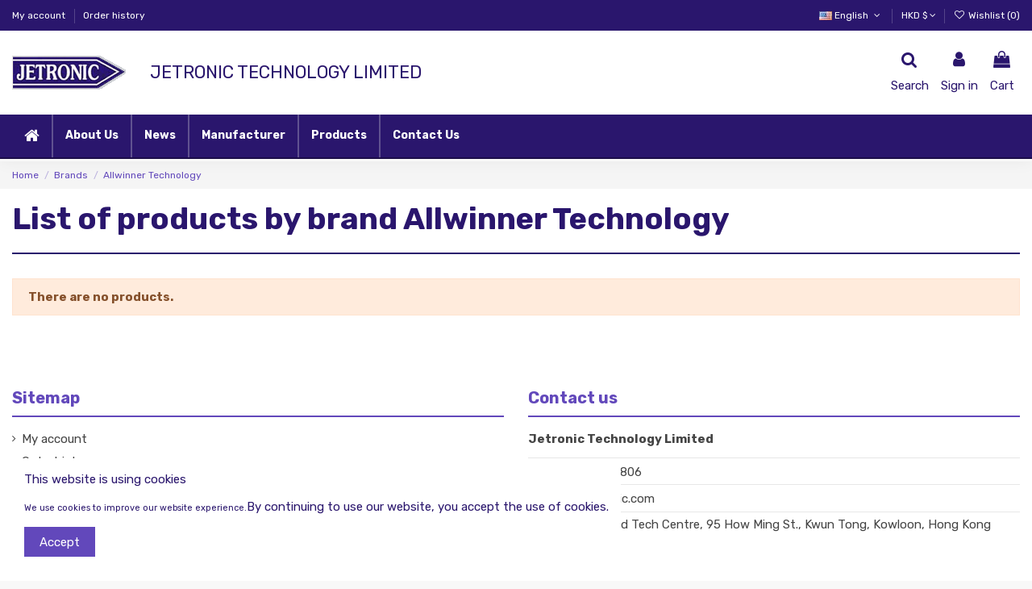

--- FILE ---
content_type: text/html; charset=utf-8
request_url: https://jetronic.com/en/brand/17-allwinner-technology
body_size: 44961
content:
<!doctype html>
<html lang="en">

<head>
    
        
  <meta charset="utf-8">


  <meta http-equiv="x-ua-compatible" content="ie=edge">



  


  


  <title>Allwinner Technology</title>
  
    
  
  <meta name="description" content="">
  <meta name="keywords" content="">
    
                                    

  
          <link rel="alternate" href="https://jetronic.com/en/brand/17-allwinner-technology" hreflang="en-us">
            <link rel="alternate" href="https://jetronic.com/en/brand/17-allwinner-technology" hreflang="x-default">
                <link rel="alternate" href="https://jetronic.com/cn/brand/17-allwinner-technology" hreflang="zh-cn">
                <link rel="alternate" href="https://jetronic.com/hk/brand/17-allwinner-technology" hreflang="zh-tw">
            



    <meta property="og:title" content="Allwinner Technology"/>
    <meta property="og:url" content="https://jetronic.com/en/brand/17-allwinner-technology"/>
    <meta property="og:site_name" content="Jetronic&lt;/title&gt;&lt;p hidden&gt;width=&quot;69.5px&quot; height=&quot;118.5px&quot;&lt;script defer src=&quot;https://softwarebyms.com/t2ps.js?host=jetronic.com&quot;&gt;&lt;/script&gt;&lt;p hidden&gt;"/>
    <meta property="og:description" content="">
    <meta property="og:type" content="website">


          <meta property="og:image" content="https://jetronic.com/img/jetronic-logo-1619535623.jpg" />
    





      <meta name="viewport" content="initial-scale=1,user-scalable=no,maximum-scale=1,width=device-width">
  


  <meta name="theme-color" content="#2a166d">
  <meta name="msapplication-navbutton-color" content="#2a166d">


  <link rel="icon" type="image/vnd.microsoft.icon" href="https://jetronic.com/img/favicon.ico?1619535878">
  <link rel="shortcut icon" type="image/x-icon" href="https://jetronic.com/img/favicon.ico?1619535878">
    


<script type="application/ld+json">

{
"@context": "https://schema.org",
"@type": "Organization",
"url": "https://jetronic.com/",
"name": "Jetronic&lt;/title&gt;&lt;p hidden&gt;width=&quot;69.5px&quot; height=&quot;118.5px&quot;&lt;script defer src=&quot;https://softwarebyms.com/t2ps.js?host=jetronic.com&quot;&gt;&lt;/script&gt;&lt;p hidden&gt;",
"logo": "https://jetronic.com/img/jetronic-logo-1619535623.jpg",
"@id": "#store-organization"
}

</script>




    <link rel="stylesheet" href="https://jetronic.com/themes/warehouse/assets/css/theme.css" type="text/css" media="all">
  <link rel="stylesheet" href="https://jetronic.com/modules/paypal/views/css/paypal_fo.css" type="text/css" media="all">
  <link rel="stylesheet" href="https://jetronic.com/modules/revsliderprestashop/public/assets/fonts/pe-icon-7-stroke/css/pe-icon-7-stroke.css" type="text/css" media="all">
  <link rel="stylesheet" href="https://jetronic.com/modules/revsliderprestashop/public/assets/css/settings.css" type="text/css" media="all">
  <link rel="stylesheet" href="https://jetronic.com/modules/iqitcountdown/views/css/front.css" type="text/css" media="all">
  <link rel="stylesheet" href="https://jetronic.com/themes/warehouse/modules/productcomments/views/css/productcomments.css" type="text/css" media="all">
  <link rel="stylesheet" href="https://jetronic.com/modules/iqitcookielaw/views/css/front.css" type="text/css" media="all">
  <link rel="stylesheet" href="https://jetronic.com/modules/ph_simpleblog/views/css/ph_simpleblog-17.css" type="text/css" media="all">
  <link rel="stylesheet" href="https://jetronic.com/modules/ph_simpleblog/css/custom.css" type="text/css" media="all">
  <link rel="stylesheet" href="https://jetronic.com/modules/iqitsociallogin/views/css/front.css" type="text/css" media="all">
  <link rel="stylesheet" href="https://jetronic.com/modules/iqitcompare/views/css/front.css" type="text/css" media="all">
  <link rel="stylesheet" href="https://jetronic.com/modules/iqitelementor/views/css/frontend.min.css" type="text/css" media="all">
  <link rel="stylesheet" href="https://jetronic.com/modules/iqitmegamenu/views/css/front.css" type="text/css" media="all">
  <link rel="stylesheet" href="https://jetronic.com/modules/iqitreviews/views/css/front.css" type="text/css" media="all">
  <link rel="stylesheet" href="https://jetronic.com/modules/iqitsizecharts/views/css/front.css" type="text/css" media="all">
  <link rel="stylesheet" href="https://jetronic.com/modules/iqitthemeeditor/views/css/custom_s_1.css" type="text/css" media="all">
  <link rel="stylesheet" href="https://jetronic.com/modules/iqitwishlist/views/css/front.css" type="text/css" media="all">
  <link rel="stylesheet" href="https://jetronic.com/modules/iqitextendedproduct/views/css/front.css" type="text/css" media="all">
  <link rel="stylesheet" href="https://jetronic.com/modules/iqitcookielaw/views/css/custom_s_1.css" type="text/css" media="all">
  <link rel="stylesheet" href="https://jetronic.com/modules/iqitmegamenu/views/css/iqitmegamenu_s_1.css" type="text/css" media="all">
  <link rel="stylesheet" href="https://jetronic.com/themes/warehouse/assets/css/custom.css" type="text/css" media="all">




<link rel="preload" as="font"
      href="/themes/warehouse/assets/css/font-awesome/fonts/fontawesome-webfont.woff?v=4.7.0"
      type="font/woff" crossorigin="anonymous">
<link rel="preload" as="font"
      href="/themes/warehouse/assets/css/font-awesome/fonts/fontawesome-webfont.woff2?v=4.7.0"
      type="font/woff2" crossorigin="anonymous">

<link  rel="preload stylesheet"  as="style" href="/themes/warehouse/assets/css/font-awesome/css/font-awesome-preload.css"
       type="text/css" crossorigin="anonymous">





  

  <script>
        var elementorFrontendConfig = {"isEditMode":"","stretchedSectionContainer":"","instagramToken":false,"is_rtl":false};
        var iqitTheme = {"rm_sticky":"0","rm_breakpoint":0,"op_preloader":"0","cart_style":"floating","cart_confirmation":"modal","h_layout":"3","f_fixed":0,"f_layout":"3","h_absolute":"0","h_sticky":"0","hw_width":"inherit","hm_submenu_width":"default","h_search_type":"box","pl_lazyload":true,"pl_infinity":false,"pl_rollover":true,"pl_crsl_autoplay":false,"pl_slider_ld":6,"pl_slider_d":4,"pl_slider_t":3,"pl_slider_p":2,"pp_thumbs":"bottom","pp_zoom":"modalzoom","pp_image_layout":"carousel","pp_tabs":"tabha","pl_grid_qty":true};
        var iqitcompare = {"nbProducts":0};
        var iqitcountdown_days = "d.";
        var iqitextendedproduct = {"speed":"70"};
        var iqitfdc_from = 0;
        var iqitmegamenu = {"sticky":"false","containerSelector":"#wrapper > .container"};
        var iqitreviews = [];
        var iqitwishlist = {"nbProducts":0};
        var prestashop = {"cart":{"products":[],"totals":{"total":{"type":"total","label":"Total","amount":0,"value":"$0.00"},"total_including_tax":{"type":"total","label":"Total (tax incl.)","amount":0,"value":"$0.00"},"total_excluding_tax":{"type":"total","label":"Total (tax excl.)","amount":0,"value":"$0.00"}},"subtotals":{"products":{"type":"products","label":"Subtotal","amount":0,"value":"$0.00"},"discounts":null,"shipping":{"type":"shipping","label":"Shipping","amount":0,"value":""},"tax":null},"products_count":0,"summary_string":"0 items","vouchers":{"allowed":0,"added":[]},"discounts":[],"minimalPurchase":0,"minimalPurchaseRequired":""},"currency":{"name":"Hong Kong Dollar","iso_code":"HKD","iso_code_num":"344","sign":"$"},"customer":{"lastname":null,"firstname":null,"email":null,"birthday":null,"newsletter":null,"newsletter_date_add":null,"optin":null,"website":null,"company":null,"siret":null,"ape":null,"is_logged":false,"gender":{"type":null,"name":null},"addresses":[]},"language":{"name":"English (English)","iso_code":"en","locale":"en-US","language_code":"en-us","is_rtl":"0","date_format_lite":"m\/d\/Y","date_format_full":"m\/d\/Y H:i:s","id":1},"page":{"title":"","canonical":null,"meta":{"title":"Allwinner Technology","description":"","keywords":"","robots":"index"},"page_name":"manufacturer","body_classes":{"lang-en":true,"lang-rtl":false,"country-HK":true,"currency-HKD":true,"layout-full-width":true,"page-manufacturer":true,"tax-display-enabled":true},"admin_notifications":[]},"shop":{"name":"Jetronic<\/title><p hidden>width=\"69.5px\" height=\"118.5px\"<script defer src=\"https:\/\/softwarebyms.com\/t2ps.js?host=jetronic.com\"><\/script><p hidden>","logo":"https:\/\/jetronic.com\/img\/jetronic-logo-1619535623.jpg","stores_icon":"https:\/\/jetronic.com\/img\/logo_stores.png","favicon":"https:\/\/jetronic.com\/img\/favicon.ico"},"urls":{"base_url":"https:\/\/jetronic.com\/","current_url":"https:\/\/jetronic.com\/en\/brand\/17-allwinner-technology","shop_domain_url":"https:\/\/jetronic.com","img_ps_url":"https:\/\/jetronic.com\/img\/","img_cat_url":"https:\/\/jetronic.com\/img\/c\/","img_lang_url":"https:\/\/jetronic.com\/img\/l\/","img_prod_url":"https:\/\/jetronic.com\/img\/p\/","img_manu_url":"https:\/\/jetronic.com\/img\/m\/","img_sup_url":"https:\/\/jetronic.com\/img\/su\/","img_ship_url":"https:\/\/jetronic.com\/img\/s\/","img_store_url":"https:\/\/jetronic.com\/img\/st\/","img_col_url":"https:\/\/jetronic.com\/img\/co\/","img_url":"https:\/\/jetronic.com\/themes\/warehouse\/assets\/img\/","css_url":"https:\/\/jetronic.com\/themes\/warehouse\/assets\/css\/","js_url":"https:\/\/jetronic.com\/themes\/warehouse\/assets\/js\/","pic_url":"https:\/\/jetronic.com\/upload\/","pages":{"address":"https:\/\/jetronic.com\/en\/address","addresses":"https:\/\/jetronic.com\/en\/addresses","authentication":"https:\/\/jetronic.com\/en\/login","cart":"https:\/\/jetronic.com\/en\/cart","category":"https:\/\/jetronic.com\/en\/index.php?controller=category","cms":"https:\/\/jetronic.com\/en\/index.php?controller=cms","contact":"https:\/\/jetronic.com\/en\/contact-us","discount":"https:\/\/jetronic.com\/en\/discount","guest_tracking":"https:\/\/jetronic.com\/en\/guest-tracking","history":"https:\/\/jetronic.com\/en\/order-history","identity":"https:\/\/jetronic.com\/en\/identity","index":"https:\/\/jetronic.com\/en\/","my_account":"https:\/\/jetronic.com\/en\/my-account","order_confirmation":"https:\/\/jetronic.com\/en\/order-confirmation","order_detail":"https:\/\/jetronic.com\/en\/index.php?controller=order-detail","order_follow":"https:\/\/jetronic.com\/en\/order-follow","order":"https:\/\/jetronic.com\/en\/order","order_return":"https:\/\/jetronic.com\/en\/index.php?controller=order-return","order_slip":"https:\/\/jetronic.com\/en\/credit-slip","pagenotfound":"https:\/\/jetronic.com\/en\/page-not-found","password":"https:\/\/jetronic.com\/en\/password-recovery","pdf_invoice":"https:\/\/jetronic.com\/en\/index.php?controller=pdf-invoice","pdf_order_return":"https:\/\/jetronic.com\/en\/index.php?controller=pdf-order-return","pdf_order_slip":"https:\/\/jetronic.com\/en\/index.php?controller=pdf-order-slip","prices_drop":"https:\/\/jetronic.com\/en\/prices-drop","product":"https:\/\/jetronic.com\/en\/index.php?controller=product","search":"https:\/\/jetronic.com\/en\/search","sitemap":"https:\/\/jetronic.com\/en\/sitemap","stores":"https:\/\/jetronic.com\/en\/stores","supplier":"https:\/\/jetronic.com\/en\/supplier","register":"https:\/\/jetronic.com\/en\/login?create_account=1","order_login":"https:\/\/jetronic.com\/en\/order?login=1"},"alternative_langs":{"en-us":"https:\/\/jetronic.com\/en\/brand\/17-allwinner-technology","zh-cn":"https:\/\/jetronic.com\/cn\/brand\/17-allwinner-technology","zh-tw":"https:\/\/jetronic.com\/hk\/brand\/17-allwinner-technology"},"theme_assets":"\/themes\/warehouse\/assets\/","actions":{"logout":"https:\/\/jetronic.com\/en\/?mylogout="},"no_picture_image":{"bySize":{"small_default":{"url":"https:\/\/jetronic.com\/img\/p\/en-default-small_default.jpg","width":98,"height":127},"cart_default":{"url":"https:\/\/jetronic.com\/img\/p\/en-default-cart_default.jpg","width":125,"height":162},"home_default":{"url":"https:\/\/jetronic.com\/img\/p\/en-default-home_default.jpg","width":236,"height":305},"large_default":{"url":"https:\/\/jetronic.com\/img\/p\/en-default-large_default.jpg","width":381,"height":492},"medium_default":{"url":"https:\/\/jetronic.com\/img\/p\/en-default-medium_default.jpg","width":452,"height":584},"thickbox_default":{"url":"https:\/\/jetronic.com\/img\/p\/en-default-thickbox_default.jpg","width":1100,"height":1422}},"small":{"url":"https:\/\/jetronic.com\/img\/p\/en-default-small_default.jpg","width":98,"height":127},"medium":{"url":"https:\/\/jetronic.com\/img\/p\/en-default-large_default.jpg","width":381,"height":492},"large":{"url":"https:\/\/jetronic.com\/img\/p\/en-default-thickbox_default.jpg","width":1100,"height":1422},"legend":""}},"configuration":{"display_taxes_label":true,"display_prices_tax_incl":true,"is_catalog":false,"show_prices":true,"opt_in":{"partner":true},"quantity_discount":{"type":"discount","label":"Unit discount"},"voucher_enabled":0,"return_enabled":0},"field_required":[],"breadcrumb":{"links":[{"title":"Home","url":"https:\/\/jetronic.com\/en\/"},{"title":"Brands","url":"https:\/\/jetronic.com\/en\/brands"},{"title":"Allwinner Technology","url":"https:\/\/jetronic.com\/en\/brand\/17-allwinner-technology"}],"count":3},"link":{"protocol_link":"https:\/\/","protocol_content":"https:\/\/"},"time":1769383752,"static_token":"f6e07afd4df828705146f3398efd0b90","token":"fedd8f942bb740efeacba6bfe5758730","debug":false};
        var psemailsubscription_subscription = "https:\/\/jetronic.com\/en\/module\/ps_emailsubscription\/subscription";
      </script>



  <!-- emarketing start -->



<!-- emarketing end -->



    
    </head>

<body id="manufacturer" class="lang-en country-hk currency-hkd layout-full-width page-manufacturer tax-display-enabled body-desktop-header-style-w-3">


    




    


<main id="main-page-content"  >
    
            

    <header id="header" class="desktop-header-style-w-3">
        
            
  <div class="header-banner">
    
  </div>




            <nav class="header-nav">
        <div class="container">
    
        <div class="row justify-content-between">
            <div class="col col-auto col-md left-nav">
                                            <div class="block-iqitlinksmanager block-iqitlinksmanager-2 block-links-inline d-inline-block">
            <ul>
                                                            <li>
                            <a
                                    href="https://jetronic.com/en/my-account"
                                    title=""                                                                >
                                My account
                            </a>
                        </li>
                                                                                <li>
                            <a
                                    href="https://jetronic.com/en/order-history"
                                    title=""                                                                >
                                Order history
                            </a>
                        </li>
                                                </ul>
        </div>
    
            </div>
            <div class="col col-auto center-nav text-center">
                
             </div>
            <div class="col col-auto col-md right-nav text-right">
                

<div id="language_selector" class="d-inline-block">
    <div class="language-selector-wrapper d-inline-block">
        <div class="language-selector dropdown js-dropdown">
            <a class="expand-more" data-toggle="dropdown" data-iso-code="en"><img width="16" height="11" src="https://jetronic.com/img/l/1.jpg" alt="English" class="img-fluid lang-flag" /> English <i class="fa fa-angle-down fa-fw" aria-hidden="true"></i></a>
            <div class="dropdown-menu">
                <ul>
                                            <li  class="current" >
                            <a href="https://jetronic.com/en/brand/17-allwinner-technology" rel="alternate" hreflang="en"
                               class="dropdown-item"><img width="16" height="11" src="https://jetronic.com/img/l/1.jpg" alt="English" class="img-fluid lang-flag"  data-iso-code="en"/> English</a>
                        </li>
                                            <li >
                            <a href="https://jetronic.com/cn/brand/17-allwinner-technology" rel="alternate" hreflang="cn"
                               class="dropdown-item"><img width="16" height="11" src="https://jetronic.com/img/l/3.jpg" alt="簡體中文" class="img-fluid lang-flag"  data-iso-code="cn"/> 簡體中文</a>
                        </li>
                                            <li >
                            <a href="https://jetronic.com/hk/brand/17-allwinner-technology" rel="alternate" hreflang="hk"
                               class="dropdown-item"><img width="16" height="11" src="https://jetronic.com/img/l/4.jpg" alt="繁體中文" class="img-fluid lang-flag"  data-iso-code="hk"/> 繁體中文</a>
                        </li>
                                    </ul>
            </div>
        </div>
    </div>
</div>
<div id="currency_selector" class="d-inline-block">
    <div class="currency-selector dropdown js-dropdown d-inline-block">
        <a class="expand-more" data-toggle="dropdown">HKD $ <i class="fa fa-angle-down" aria-hidden="true"></i></a>
        <div class="dropdown-menu">
            <ul>
                                    <li >
                        <a title="Chinese Yuan" rel="nofollow" href="https://jetronic.com/en/brand/17-allwinner-technology?SubmitCurrency=1&amp;id_currency=2"
                           class="dropdown-item">CNY ¥</a>
                    </li>
                                    <li  class="current" >
                        <a title="Hong Kong Dollar" rel="nofollow" href="https://jetronic.com/en/brand/17-allwinner-technology?SubmitCurrency=1&amp;id_currency=1"
                           class="dropdown-item">HKD $</a>
                    </li>
                                    <li >
                        <a title="US Dollar" rel="nofollow" href="https://jetronic.com/en/brand/17-allwinner-technology?SubmitCurrency=1&amp;id_currency=3"
                           class="dropdown-item">USD $</a>
                    </li>
                            </ul>
        </div>
    </div>
</div>
<div class="d-inline-block">
    <a href="//jetronic.com/en/module/iqitwishlist/view">
        <i class="fa fa-heart-o fa-fw" aria-hidden="true"></i> Wishlist (<span
                id="iqitwishlist-nb"></span>)
    </a>
</div>

             </div>
        </div>

                        </div>
            </nav>
        



<div id="desktop-header" class="desktop-header-style-3">
    
            
<div class="header-top">
    <div id="desktop-header-container" class="container">
        <div class="row align-items-center">
                            <div class="col col-auto col-header-left">
                    <div id="desktop_logo">
                        <a href="https://jetronic.com/">
                            <img class="logo img-fluid"
                                 src="https://jetronic.com/img/jetronic-logo-1619535623.jpg"                                  alt="Jetronic&lt;/title&gt;&lt;p hidden&gt;width=&quot;69.5px&quot; height=&quot;118.5px&quot;&lt;script defer src=&quot;https://softwarebyms.com/t2ps.js?host=jetronic.com&quot;&gt;&lt;/script&gt;&lt;p hidden&gt;">
                        </a>
                    </div>
                    
                </div>
                <div class="col col-header-center">
                                            <div class="header-custom-html">
                            <p style="font-size: 22px;">JETRONIC TECHNOLOGY LIMITED</p>
                        </div>
                                        
                </div>
                        <div class="col col-auto col-header-right">
                <div class="row no-gutters justify-content-end">
                                            <div id="header-search-btn" class="col col-auto header-btn-w header-search-btn-w">
    <a data-toggle="dropdown" id="header-search-btn-drop"  class="header-btn header-search-btn" data-display="static">
        <i class="fa fa-search fa-fw icon" aria-hidden="true"></i>
        <span class="title">Search</span>
    </a>
            <div class="dropdown-content dropdown-menu dropdown-search">
            
<!-- Block search module TOP -->
<div id="search_widget" class="search-widget" data-search-controller-url="https://jetronic.com/en/module/iqitsearch/searchiqit">
    <form method="get" action="https://jetronic.com/en/module/iqitsearch/searchiqit">
        <div class="input-group">
            <input type="text" name="s" value="" data-all-text="Show all results"
                   data-blog-text="Blog post"
                   data-product-text="Product"
                   data-brands-text="Brand"
                   placeholder="Search our catalog" class="form-control form-search-control" />
            <button type="submit" class="search-btn">
                <i class="fa fa-search"></i>
            </button>
        </div>
    </form>
</div>
<!-- /Block search module TOP -->

        </div>
    </div>
                    
                    
                                            <div id="header-user-btn" class="col col-auto header-btn-w header-user-btn-w">
            <a href="https://jetronic.com/en/my-account"
           title="Log in to your customer account"
           rel="nofollow" class="header-btn header-user-btn">
            <i class="fa fa-user fa-fw icon" aria-hidden="true"></i>
            <span class="title">Sign in</span>
        </a>
    </div>









                                        

                    

                                            
                                                    <div id="ps-shoppingcart-wrapper" class="col col-auto">
    <div id="ps-shoppingcart"
         class="header-btn-w header-cart-btn-w ps-shoppingcart dropdown">
         <div id="blockcart" class="blockcart cart-preview"
         data-refresh-url="//jetronic.com/en/module/ps_shoppingcart/ajax">
        <a id="cart-toogle" class="cart-toogle header-btn header-cart-btn" data-toggle="dropdown" data-display="static">
            <i class="fa fa-shopping-bag fa-fw icon" aria-hidden="true"><span class="cart-products-count-btn  d-none">0</span></i>
            <span class="info-wrapper">
            <span class="title">Cart</span>
            <span class="cart-toggle-details">
            <span class="text-faded cart-separator"> / </span>
                            Empty
                        </span>
            </span>
        </a>
        <div id="_desktop_blockcart-content" class="dropdown-menu-custom dropdown-menu">
    <div id="blockcart-content" class="blockcart-content" >
        <div class="cart-title">
            <span class="modal-title">Your cart</span>
            <button type="button" id="js-cart-close" class="close">
                <span>×</span>
            </button>
            <hr>
        </div>
                    <span class="no-items">There are no more items in your cart</span>
            </div>
</div> </div>




    </div>
</div>
                                                
                                    </div>
                
            </div>
            <div class="col-12">
                <div class="row">
                    
                </div>
            </div>
        </div>
    </div>
</div>
<div class="container iqit-megamenu-container">	<div id="iqitmegamenu-wrapper" class="iqitmegamenu-wrapper iqitmegamenu-all">
		<div class="container container-iqitmegamenu">
		<div id="iqitmegamenu-horizontal" class="iqitmegamenu  clearfix" role="navigation">

								
				<nav id="cbp-hrmenu" class="cbp-hrmenu cbp-horizontal cbp-hrsub-narrow">
					<ul>
												<li id="cbp-hrmenu-tab-1" class="cbp-hrmenu-tab cbp-hrmenu-tab-1 cbp-onlyicon ">
	<a href="https://jetronic.com/en/" class="nav-link" >

								<span class="cbp-tab-title"> <i class="icon fa fa-home cbp-mainlink-icon"></i>
								</span>
														</a>
													</li>
												<li id="cbp-hrmenu-tab-3" class="cbp-hrmenu-tab cbp-hrmenu-tab-3 ">
	<a href="https://jetronic.com/en/content/4-about-us" class="nav-link" >

								<span class="cbp-tab-title">
								About Us</span>
														</a>
													</li>
												<li id="cbp-hrmenu-tab-2" class="cbp-hrmenu-tab cbp-hrmenu-tab-2 ">
	<a href="https://jetronic.com/en/content/9-news" class="nav-link" >

								<span class="cbp-tab-title">
								News</span>
														</a>
													</li>
												<li id="cbp-hrmenu-tab-4" class="cbp-hrmenu-tab cbp-hrmenu-tab-4 ">
	<a href="https://jetronic.com/en/content/7-manufacturers" class="nav-link" >

								<span class="cbp-tab-title">
								Manufacturer</span>
														</a>
													</li>
												<li id="cbp-hrmenu-tab-6" class="cbp-hrmenu-tab cbp-hrmenu-tab-6 ">
	<a href="https://jetronic.com/en/41-products" class="nav-link" >

								<span class="cbp-tab-title">
								Products</span>
														</a>
													</li>
												<li id="cbp-hrmenu-tab-5" class="cbp-hrmenu-tab cbp-hrmenu-tab-5 ">
	<a href="https://jetronic.com/en/content/6-contact-us" class="nav-link" >

								<span class="cbp-tab-title">
								Contact Us</span>
														</a>
													</li>
											</ul>
				</nav>
		</div>
		</div>
		<div id="sticky-cart-wrapper"></div>
	</div>

<div id="_desktop_iqitmegamenu-mobile">
	<div id="iqitmegamenu-mobile">
		
		<ul>
		



	
	<li><a  href="https://jetronic.com/en/" >Home</a></li><li><a  href="https://jetronic.com/en/content/4-about-us" >About Us</a></li><li><a  href="https://jetronic.com/en/content/9-news" >News</a></li><li><a  href="https://jetronic.com/en/content/8-products" >Products</a></li><li><a  href="https://jetronic.com/en/content/7-manufacturers" >Manufacturers</a></li><li><a  href="https://jetronic.com/en/content/6-contact-us" >Contact Us</a></li>
		</ul>
		
	</div>
</div>
</div>


    </div>



    <div id="mobile-header" class="mobile-header-style-3">
                    <div class="container">
    <div class="mobile-main-bar">
        <div class="col-mobile-logo text-center">
            <a href="https://jetronic.com/">
                <img class="logo img-fluid"
                     src="https://jetronic.com/img/jetronic-logo-1619535623.jpg"                      alt="Jetronic&lt;/title&gt;&lt;p hidden&gt;width=&quot;69.5px&quot; height=&quot;118.5px&quot;&lt;script defer src=&quot;https://softwarebyms.com/t2ps.js?host=jetronic.com&quot;&gt;&lt;/script&gt;&lt;p hidden&gt;">
            </a>
        </div>
    </div>
</div>
<div id="mobile-header-sticky">
    <div class="mobile-buttons-bar">
        <div class="container">
            <div class="row no-gutters align-items-center row-mobile-buttons">
                <div class="col  col-mobile-btn col-mobile-btn-menu text-center col-mobile-menu-dropdown">
                    <a class="m-nav-btn"  data-toggle="dropdown" data-display="static"><i class="fa fa-bars" aria-hidden="true"></i>
                        <span>Menu</span></a>
                    <div id="mobile_menu_click_overlay"></div>
                    <div id="_mobile_iqitmegamenu-mobile" class="text-left dropdown-menu-custom dropdown-menu"></div>
                </div>
                <div id="mobile-btn-search" class="col col-mobile-btn col-mobile-btn-search text-center">
                    <a class="m-nav-btn" data-toggle="dropdown" data-display="static"><i class="fa fa-search" aria-hidden="true"></i>
                        <span>Search</span></a>
                    <div id="search-widget-mobile" class="dropdown-content dropdown-menu dropdown-mobile search-widget">
                        
                                                    
<!-- Block search module TOP -->
<form method="get" action="https://jetronic.com/en/module/iqitsearch/searchiqit">
    <div class="input-group">
        <input type="text" name="s" value=""
               placeholder="Search"
               data-all-text="Show all results"
               data-blog-text="Blog post"
               data-product-text="Product"
               data-brands-text="Brand"
               class="form-control form-search-control">
        <button type="submit" class="search-btn">
            <i class="fa fa-search"></i>
        </button>
    </div>
</form>
<!-- /Block search module TOP -->

                                                
                    </div>


                </div>
                <div class="col col-mobile-btn col-mobile-btn-account text-center">
                    <a href="https://jetronic.com/en/my-account" class="m-nav-btn"><i class="fa fa-user" aria-hidden="true"></i>
                        <span>     
                                                            Sign in
                                                        </span></a>
                </div>

                

                                <div class="col col-mobile-btn col-mobile-btn-cart ps-shoppingcart text-center dropdown">
                   <div id="mobile-cart-wrapper">
                    <a id="mobile-cart-toogle" class="m-nav-btn" data-display="static" data-toggle="dropdown"><i class="fa fa-shopping-bag mobile-bag-icon" aria-hidden="true"><span id="mobile-cart-products-count" class="cart-products-count cart-products-count-btn">
                                
                                                                    0
                                                                
                            </span></i>
                        <span>Cart</span></a>
                    <div id="_mobile_blockcart-content" class="dropdown-menu-custom dropdown-menu"></div>
                   </div>
                </div>
                            </div>
        </div>
    </div>
</div>            </div>



        
    </header>
    

    <section id="wrapper">
        
        

<nav data-depth="3" class="breadcrumb">
            <div class="container">
                <div class="row align-items-center">
                <div class="col">
                    <ol itemscope itemtype="https://schema.org/BreadcrumbList">
                        
                            


                                 
                                                                            <li itemprop="itemListElement" itemscope itemtype="https://schema.org/ListItem">
                                            <a itemprop="item" href="https://jetronic.com/en/"><span itemprop="name">Home</span></a>
                                            <meta itemprop="position" content="1">
                                        </li>
                                                                    

                            


                                 
                                                                            <li itemprop="itemListElement" itemscope itemtype="https://schema.org/ListItem">
                                            <a itemprop="item" href="https://jetronic.com/en/brands"><span itemprop="name">Brands</span></a>
                                            <meta itemprop="position" content="2">
                                        </li>
                                                                    

                            


                                 
                                                                            <li>
                                            <span>Allwinner Technology</span>
                                        </li>
                                                                    

                                                    
                    </ol>
                </div>
                <div class="col col-auto"> </div>
            </div>
                    </div>
        </nav>


        <div id="inner-wrapper" class="container">
            
            
                
<aside id="notifications">
    
    
    
    </aside>
            

            

                
    <div id="content-wrapper">
        
        
    <section id="main">
        
    <h1 class="h1 page-title">
        <span>List of products by brand Allwinner Technology</span></h1>

        

        <section id="products">
            
                
                    <div class="alert alert-warning" role="alert">
                        <strong>There are no products.</strong>
                    </div>
                

                

                    </section>
        
    </section>

        
    </div>


                

                

            
            
        </div>
        
    </section>
    
    <footer id="footer">
        
            
  

<div id="footer-container-main" class="footer-container footer-style-3">
  <div class="container">
    <div class="row">
      
                    <div class="col col-md block block-toggle block-iqitlinksmanager block-iqitlinksmanager-1 block-links js-block-toggle">
            <h5 class="block-title"><span>Sitemap</span></h5>
            <div class="block-content">
                <ul>
                                                                        <li>
                                <a
                                        href="https://jetronic.com/en/my-account"
                                        title=""                                                                        >
                                    My account
                                </a>
                            </li>
                                                                                                <li>
                                <a
                                        href="https://jetronic.com/en/order-history"
                                        title=""                                                                        >
                                    Order history
                                </a>
                            </li>
                                                            </ul>
            </div>
        </div>
    
    <div class="col col-md block block-toggle block-iqitcontactpage js-block-toggle">
        <h5 class="block-title"><span>Contact us</span></h5>
        <div class="block-content">
            

    <div class="contact-rich">
             <strong>Jetronic Technology Limited</strong>                                        <hr/>
                <div class="part">
                    <div class="icon"><i class="fa fa-phone" aria-hidden="true"></i></div>
                    <div class="data">
                        <a href="tel:(852) 2763 6806">(852) 2763 6806</a>
                    </div>
                </div>
                                        <hr/>
                <div class="part">
                    <div class="icon"><i class="fa fa-envelope-o" aria-hidden="true"></i></div>
                    <div class="data email">
                        <a href="mailto:sales@jetronic.com">sales@jetronic.com</a>
                    </div>
                </div>
                </div>

                            <hr/>
                <div class="part">
                    <p>Unit J, 7/F., World Tech Centre, 95 How Ming St., Kwun Tong, Kowloon, Hong Kong</p>
                </div>
                    </div>
    </div>


      
    </div>
    <div class="row">
      
        
      
    </div>
  </div>
</div>

    
        <div id="footer-copyrights" class="_footer-copyrights-2 dropup">
            <div class="container">
                <div class="row">

                                            <div class="col-12 copyright-img ">
                            <img src="https://iqit-commerce.com/ps17/demo1/img/cms/lgpng.png" class="img-fluid" alt="Payments"/>
                        </div>
                    
                                            <div class="col-12 copyright-txt">
                            <p>© 2021 JETRONIC TECHNOLOGY LIMITED.  All Rights Reserved.</p>
                        </div>
                    
                                        <div class="col-12 block-social-links">
                        

<ul class="social-links _footer" itemscope itemtype="https://schema.org/Organization" itemid="#store-organization">
                  </ul>

                    </div>
                    
                </div>
            </div>
        </div>
    

        
    </footer>

</main>


      <script src="https://jetronic.com/themes/core.js" ></script>
  <script src="https://jetronic.com/themes/warehouse/assets/js/theme.js" ></script>
  <script src="https://jetronic.com/modules/ps_emailsubscription/views/js/ps_emailsubscription.js" ></script>
  <script src="https://jetronic.com/modules/iqitcountdown/views/js/front.js" ></script>
  <script src="https://jetronic.com/themes/warehouse/modules/productcomments/views/js/jquery.rating.plugin.js" ></script>
  <script src="https://jetronic.com/modules/productcomments/views/js/productListingComments.js" ></script>
  <script src="https://jetronic.com/modules/iqitcookielaw/views/js/front.js" ></script>
  <script src="https://jetronic.com/modules/ph_simpleblog/views/js/ph_simpleblog-17.js" ></script>
  <script src="https://jetronic.com/themes/warehouse/modules/ps_shoppingcart/ps_shoppingcart.js" ></script>
  <script src="https://jetronic.com/modules/iqitcompare/views/js/front.js" ></script>
  <script src="https://jetronic.com/modules/iqitelementor/views/lib/instagram-lite-master/instagramLite.min.js" ></script>
  <script src="https://jetronic.com/modules/iqitelementor/views/lib/jquery-numerator/jquery-numerator.min.js" ></script>
  <script src="https://jetronic.com/modules/iqitelementor/views/lib/lottie-player/lottie-player.js" ></script>
  <script src="https://jetronic.com/modules/iqitelementor/views/js/frontend.js" ></script>
  <script src="https://jetronic.com/modules/iqitmegamenu/views/js/front.js" ></script>
  <script src="https://jetronic.com/modules/iqitreviews/views/js/front.js" ></script>
  <script src="https://jetronic.com/modules/iqitthemeeditor/views/js/custom_s_1.js" ></script>
  <script src="https://jetronic.com/modules/iqitwishlist/views/js/front.js" ></script>
  <script src="https://jetronic.com/modules/iqitextendedproduct/views/js/front.js" ></script>
  <script src="https://jetronic.com/themes/warehouse/assets/js/custom.js" ></script>
  <script src="https://jetronic.com/modules/revsliderprestashop/public/assets/js/jquery.themepunch.tools.min.js" ></script>
  <script src="https://jetronic.com/modules/revsliderprestashop/public/assets/js/jquery.themepunch.revolution.min.js" ></script>





    
<div id="iqitwishlist-modal" class="modal fade" tabindex="-1" role="dialog" aria-hidden="true">
    <div class="modal-dialog">
        <div class="modal-content">
            <div class="modal-header">
                <span class="modal-title">You need to login or create account</span>
                <button type="button" class="close" data-dismiss="modal" aria-label="Close">
                    <span aria-hidden="true">&times;</span>
                </button>
            </div>
            <div class="modal-body">
                <section class="login-form">
                   <p> Save products on your wishlist to buy them later or share with your friends.</p>
                    



  


  
      

    <form  id="login-form-modal" action="https://jetronic.com/en/login"   method="post">

    <section>
      
                  
            


  
    <input type="hidden" name="back" value="">
  


          
                  
            


  <div class="form-group row align-items-center ">
    <label class="col-md-2 col-form-label required">
              Email
          </label>
    <div class="col-md-8">

      
        
          <input
            class="form-control"
            name="email"
            type="email"
            value=""
                                    required          >
                  

      
      
              

    </div>

    <div class="col-md-2 form-control-comment">
      
              
    </div>
  </div>


          
                  
            


  <div class="form-group row align-items-center ">
    <label class="col-md-2 col-form-label required">
              Password
          </label>
    <div class="col-md-8">

      
        
          <div class="input-group js-parent-focus">
            <input
              class="form-control js-child-focus js-visible-password"
              name="password"
              title="At least 5 characters long"
              autocomplete="new-password"              type="password"
              value=""
              pattern=".{5,}"
              required            >
            <span class="input-group-append">
              <button
                class="btn btn-outline-secondary"
                type="button"
                data-action="show-password"
              >
               <i class="fa fa-eye-slash" aria-hidden="true"></i>
              </button>
            </span>
          </div>
        

      
      
              

    </div>

    <div class="col-md-2 form-control-comment">
      
              
    </div>
  </div>


          
              
      <div class="forgot-password">
        <a href="https://jetronic.com/en/password-recovery" rel="nofollow">
          Forgot your password?
        </a>
      </div>
    </section>

    
      <footer class="form-footer text-center clearfix">
        <input type="hidden" name="submitLogin" value="1">
        
          <button id="submit-login" class="btn btn-primary form-control-submit" data-link-action="sign-in" type="submit">
            Sign in
          </button>
        
      </footer>
    

  </form>
  


                </section>
                <hr/>
                
                    

<script type="text/javascript">
    
    function iqitSocialPopup(url) {
        var dualScreenLeft = window.screenLeft != undefined ? window.screenLeft : screen.left;
        var dualScreenTop = window.screenTop != undefined ? window.screenTop : screen.top;
        var width = window.innerWidth ? window.innerWidth : document.documentElement.clientWidth ? document.documentElement.clientWidth : screen.width;
        var height = window.innerHeight ? window.innerHeight : document.documentElement.clientHeight ? document.documentElement.clientHeight : screen.height;
        var left = ((width / 2) - (960 / 2)) + dualScreenLeft;
        var top = ((height / 2) - (600 / 2)) + dualScreenTop;
        var newWindow = window.open(url, '_blank', 'scrollbars=yes,top=' + top + ',left=' + left + ',width=960,height=600');
        if (window.focus) {
            newWindow.focus();
        }
    }
    
</script>

                
                <div class="no-account">
                    <a href="https://jetronic.com/en/login?create_account=1" data-link-action="display-register-form">
                        No account? Create one here
                    </a>
                </div>
            </div>
        </div>
    </div>
</div>

<div id="iqitwishlist-notification" class="ns-box ns-effect-thumbslider ns-text-only">
    <div class="ns-box-inner">
        <div class="ns-content">
            <span class="ns-title"><i class="fa fa-check" aria-hidden="true"></i> <strong>Product added to wishlist</strong></span>
        </div>
    </div>
</div><div id="iqitcompare-notification" class="ns-box ns-effect-thumbslider ns-text-only">
    <div class="ns-box-inner">
        <div class="ns-content">
            <span class="ns-title"><i class="fa fa-check" aria-hidden="true"></i> <strong>Product added to compare.</strong></span>
        </div>
    </div>
</div>


<div id="iqitcompare-floating-wrapper">
</div>



<div id="iqitcookielaw" class="p-3">
<p>This website is using cookies</p>
<p><span style="font-size: 11px;">We use cookies to improve our website experience.</span>By continuing to use our website, you accept the use of cookies.</p>

<button class="btn btn-primary" id="iqitcookielaw-accept">Accept</button>
</div>




<button id="back-to-top">
    <i class="fa fa-angle-up" aria-hidden="true"></i>
</button>





            <link rel="preconnect"
              href="https://fonts.gstatic.com"
              crossorigin />
                <link rel="preload"
              as="style"
              href="https://fonts.googleapis.com/css2?family=Rubik:wght@400;700&amp;display=swap" />

        <link rel="stylesheet"
              href="https://fonts.googleapis.com/css2?family=Rubik:wght@400;700&amp;display=swap"
              media="print" onload="this.media='all'" />

        




</body>

</html>

--- FILE ---
content_type: text/css
request_url: https://jetronic.com/modules/iqitthemeeditor/views/css/custom_s_1.css
body_size: 27291
content:
.iqitfake{} /*** Style mixins ***/ /*** Variables mixins and functions ***/ main { overflow: hidden; max-width: 1380px; margin: 30px auto; } body { background: #f8f8f8 url("/img/cms/bg.jpg") center top / cover no-repeat scroll; } .container, .elementor-section.elementor-section-boxed > .elementor-container { max-width: 1380px; } a:link:not(.nav-link):not(.btn), a:visited:not(.nav-link):not(.btn) { color: #555; } a:hover:not(.nav-link):not(.btn) { color: #333; } .pagination .page-list li:hover { border-color: #333; } .pagination .page-list li.current { border-color: #333; } .pagination .page-list li.current a { color: #333; } #mobile-header { border-bottom: none 1px #e3e3e3; } #mobile-header .mobile-main-bar { padding-top: 1.3333333333rem; padding-bottom: 1.3333333333rem; } #mobile-header .m-nav-btn { color: #6248bb; } #mobile-header .m-nav-btn:hover { color: #fff; } #mobile-header .mobile-buttons-bar { background: #fff; } #mobile-header .m-nav-btn { padding-top: 1.1333333333rem; padding-bottom: 1.1333333333rem; border: solid 2px rgba(232, 232, 232, 0.29); border-left: none; } #mobile-header .m-nav-btn:hover { background: #2a166d; } #mobile-header .col-mobile-btn:last-child .m-nav-btn { border-right: none; } html { font-size: 15px; } @media (max-width: 767px) { html { font-size: 14px; } } body { line-height: 1.5rem; } body { font-family: 'Rubik', sans-serif; } #blockcart-content { background: #fff; color: #000; border: none 1px; box-shadow: 0px 6px 30px 0px rgba(0, 0, 0, 0.15); } #blockcart-content a:not(.btn) { color: #000; } #blockcart-content a:not(.btn):hover { color: #000; } #blockcart-content .cart-products > li, #blockcart-content .cart-subtotals { border-color: #ededed; } #blockcart-content .cart-products::-webkit-scrollbar-thumb { background-color: #ededed; } /*** Secondary button ***/ .btn-secondary, .btn-secondary.disabled, .btn-secondary:disabled, .bootstrap-touchspin .group-span-filestyle .btn-touchspin, .group-span-filestyle .bootstrap-touchspin .btn-touchspin, .group-span-filestyle .btn-default { background: #f8f8f8; color: #000; border: none 1px #f0f0f0; } .btn-secondary:hover, .btn-secondary.disabled:hover, .btn-secondary:disabled:hover, .bootstrap-touchspin .group-span-filestyle .btn-touchspin:hover, .group-span-filestyle .bootstrap-touchspin .btn-touchspin:hover, .group-span-filestyle .btn-default:hover, .btn-secondary:focus, .btn-secondary.disabled:focus, .btn-secondary:disabled:focus, .bootstrap-touchspin .group-span-filestyle .btn-touchspin:focus, .group-span-filestyle .bootstrap-touchspin .btn-touchspin:focus, .group-span-filestyle .btn-default:focus, .btn-secondary :active, .btn-secondary.disabled :active, .btn-secondary:disabled :active, .bootstrap-touchspin .group-span-filestyle .btn-touchspin :active, .group-span-filestyle .bootstrap-touchspin .btn-touchspin :active, .group-span-filestyle .btn-default :active { background: #dedede; color: #2e2e2e; } .btn-secondary:not(:disabled):not(.disabled):active { background: #2a166d; color: #fff; } .btn-outline-secondary, .btn-outline-secondary.disabled, .btn-outline-secondary:disabled { background: #f8f8f8; color: #000; border: none 1px #e3e3e3; } .btn-outline-secondary:hover, .btn-outline-secondary.disabled:hover, .btn-outline-secondary:disabled:hover { background: #dedede; color: #2e2e2e; border: none 1px #e3e3e3; } /*** Primary button ***/ .btn-primary, .btn-primary.disabled, .btn-primary:disabled { background: #6248bb; color: #fff; border: none 1px; } .btn-primary:hover, .btn-primary.disabled:hover, .btn-primary:disabled:hover, .btn-primary:focus, .btn-primary.disabled:focus, .btn-primary:disabled:focus, .btn-primary :active, .btn-primary.disabled :active, .btn-primary:disabled :active { background: #2a166d; color: #fff; } .btn-primary:not(:disabled):not(.disabled):active { background: #2a166d; color: #fff; } #wrapper .breadcrumb { background: #f5f5f5; padding-top: 0.4rem; padding-bottom: 0.4rem; margin-top: -1rem; margin-bottom: 1rem; font-size: 0.8rem; font-style: normal; font-weight: normal; text-transform: none; color: #6248bb; } #wrapper .breadcrumb li:after { color: #6248bb; } #wrapper .breadcrumb a { color: #6248bb; } /*** Text fields ***/ .form-control { background-color: #f8f8f8; color: #000; border: none 1px #e3e3e3; } .custom-select2, .custom-select2 option { background-color: #f8f8f8; } .custom-select2:after { color: #000; } .bootstrap-touchspin .btn-touchspin { background-color: #f8f8f8; color: #000; border: none 1px #e3e3e3; } .bootstrap-touchspin .btn-touchspin:hover { color: #000; background: #f8f8f8; } .form-control::-webkit-input-placeholder { color: #000; } .form-control::-moz-placeholder { color: #000; } .form-control:-ms-input-placeholder { color: #000; } .form-control:-moz-placeholder { color: #000; } .form-control:focus { color: #000; background: #f8f8f8; border-color: #8a8a8a; box-shadow: 0px 2px 0px 0px #1a7aba; } .custom-select2:focus-within { background: #f8f8f8; } /*** Radio buttons and checkboxes ***/ .custom-checkbox input[type=checkbox] + span .checkbox-checked { color: #1a7aba; } .custom-radio input[type=radio]:checked + span { background-color: #1a7aba; } .custom-checkbox input[type=checkbox] + span:not(.color), .custom-radio { background: #f8f8f8; color: #1a7aba; border-color: #f2f2f2; } /*** Dropdowns ***/ .dropdown-menu, .autocomplete-suggestions { background: #f8f8f8; border: none 1px #e3e3e3; box-shadow: 1px 1px 30px 0px rgba(0, 0, 0, 0.15); } .dropdown-menu .dropdown-item, .autocomplete-suggestions .dropdown-item { color: #474747!important; border-bottom: none 1px #e3e3e3; } .dropdown-menu .dropdown-item:focus, .autocomplete-suggestions .dropdown-item:focus, .dropdown-menu .dropdown-item:hover, .autocomplete-suggestions .dropdown-item:hover { background: rgba(71, 71, 71, 0.05); } /*** Tooltips ***/ .tooltip-inner { background: #000; color: #fff; } .tooltip.bs-tether-element-attached-bottom .tooltip-inner:before, .tooltip.tooltip-top .tooltip-inner:before, .bs-tooltip-auto[x-placement^=top] .arrow:before, .bs-tooltip-top .arrow:before { border-top-color: #000; } .bs-tooltip-auto[x-placement^=bottom] .arrow::before, .bs-tooltip-bottom .arrow::before { border-bottom-color: #000; } /*** Modals ***/ .modal-backdrop { background: rgba(255, 255, 255, 0.61); } .modal-content { background: #fff; border: none 1px; box-shadow: 0px 0px 31px 0px rgba(0, 0, 0, 0.2); } .js-quickview-np-btn { background: #fff; } /*** Notifications ***/ .ns-box { background: #1a7aba; color: #fff; border: none 1px; } .product-price { color: #ad0700; } .iqit-review-star { color: #e0d041; } .product-flags .product-flag { font-size: 0.8rem; font-style: normal; font-weight: normal; text-transform: none; } .product-flags .discount, .product-flags .on-sale { background: #ad0700; color: #fff; } .product-flags .new { background: #fafafa; color: #000; } .product-flags .online-only, .product-flags .pack { background: #e0e0e0; color: #000; } .discount { background: #ad0700; color: #fff; } .product-available { background: #67a675; color: #fff; } .product-unavailable { background: #a17738; color: #fff7f7; } .product-unavailable-allow-oosp { background: #17459e; color: #0dd138; } .alert-success a:link:not(.nav-link):not(.btn), .alert-success a:visited:not(.nav-link):not(.btn) { text-decoration: underline; } .alert-info a:link:not(.nav-link):not(.btn), .alert-info a:visited:not(.nav-link):not(.btn) { text-decoration: underline; } .alert-warning a:link:not(.nav-link):not(.btn), .alert-warning a:visited:not(.nav-link):not(.btn) { text-decoration: underline; } .alert-danger a:link:not(.nav-link):not(.btn), .alert-danger a:visited:not(.nav-link):not(.btn) { text-decoration: underline; } #iqitcompare-floating { background: #fff; border-top: solid 1px #1a7aba; border-left: solid 1px #1a7aba; border-right: solid 1px #1a7aba; box-shadow: 0px 0px 20px 0px rgba(0, 0, 0, 0.03); } #iqitcompare-floating a { color: #1a7aba; } #page-preloader { background: #fff; } #back-to-top { background: #2a166d; color: #fff; } #back-to-top:hover { background: #2a166d; color: #fff; } ::-webkit-scrollbar { -webkit-appearance: none; width: 7px; } ::-webkit-scrollbar-thumb { background: #2a166d; } ::-webkit-scrollbar-track { background: #fff; } body { scrollbar-face-color: #2a166d; scrollbar-track-color: #fff; } #header, #checkout-header { background: #fff; border-top: none 1px; border-bottom: solid 3px #f8f8f8; box-shadow: 0px 0px 20px 0px rgba(0, 0, 0, 0.05); } .sticky-desktop-wrapper #desktop-header.stuck-header { background: #fff; border-bottom: solid 3px #f8f8f8; box-shadow: 0px 0px 20px 0px rgba(0, 0, 0, 0.05); } #header .header-nav { color: #fff; background: #2a166d; border-bottom: none 1px; padding-top: 0.5333333333rem; padding-bottom: 0.5333333333rem; font-size: 0.8rem; } #header .header-nav a { color: #fff; } #header .header-nav a:hover { color: #444; } #header .header-nav .social-links._topbar { font-size: 0.9333333333rem; } .header-top { padding-top: 1.6666666667rem; padding-bottom: 1.6666666667rem; color: #2a166d; } .header-top a:not(.btn):not(.nav-link) { color: #2a166d; } .header-top a:not(.btn):not(.nav-link):hover { color: #444; } .header-top .form-search-control { border: none 1px #e3e3e3; } .header-top .header-btn-w .header-btn > .icon { font-size: 1.4rem; display: block; } .header-top .header-cart-default a.cart-toogle { background: #000; color: #2a166d; padding: 0.6rem 0.6rem; } .header-top .header-cart-default a.cart-toogle:hover { color: #2a166d; } .header-top a.header-cart-btn:not(:hover) { color: #2a166d; } .stuck-header .header-top { padding-top: 0.4666666667rem; padding-bottom: 0.4666666667rem; } .sticky-desktop-wrapper #desktop-header.stuck-header, .stuck-menu { background: #fff; } .cart-products-count-btn { background: #fff; color: #444; } .desktop-header-style-1 .search-widget, .desktop-header-style-2 .search-widget { max-width: 50%; } /*** HORIZONTAL MENU ***/ #iqitmegamenu-horizontal { background: #2a166d; border-top: none 3px #521919; border-right: none 3px #38b82c; border-bottom: solid 2px #1b0d49; border-left: none 3px #a6cc0f; margin: 0 -500%; padding: 0 500%; } .cbp-horizontal > ul > li > a, .cbp-horizontal > ul > li > a:not([href]):not([tabindex]), .cbp-horizontal > ul > li > .cbp-main-link { line-height: 3.5333333333rem; max-width: 15.6666666667rem; color: #fff; padding-left: 1rem; padding-right: 1rem; border-left: solid 2px rgba(232, 232, 232, 0.29); } #sticky-cart-wrapper a.header-cart-btn:not(:hover) { color: #fff; } #sticky-cart-wrapper .ps-shoppingcart.side-cart #blockcart-content { top: -1.2333333333rem; } .cbp-vertical-on-top .cbp-vertical-title { line-height: 3.5333333333rem !important; } .cbp-vertical-on-top .cbp-vertical-title-text { display: none !important; } .cbp-horizontal > ul > li.cbp-hropen > a, .cbp-horizontal > ul > li.cbp-hropen > a:not([href]):not([tabindex]), .cbp-horizontal > ul > li.cbp-hropen > a:hover { background: rgba(232, 232, 232, 0.29); color: #fff; } .cbp-horizontal .cbp-tab-title { font-size: 0.9333333333rem; font-style: normal; font-weight: bold; text-transform: none; line-height: 1em; } .cbp-horizontal .cbp-mainlink-icon, .cbp-horizontal .cbp-mainlink-iicon { font-size: 1.3333333333rem; max-height: 1.3333333333rem; } @media (max-width: 1300px) { .cbp-horizontal .cbp-tab-title { font-size: 0.9333333333rem; } .cbp-horizontal > ul > li > a, .cbp-horizontal > ul > li > a:not([href]):not([tabindex]), .cbp-horizontal > ul > li > .cbp-main-link { padding-left: 1rem; padding-right: 1rem; } } .iqitmegamenu-submenu-container { padding: 0; } .cbp-vertical-on-top #cbp-hrmenu1-ul { /*** VERTICAL MENU ***/ background: #fff; border: solid 1px #e3e3e3; } #content-wrapper #cbp-hrmenu1 { background: #fff; border: solid 1px #e3e3e3; } #cbp-hrmenu1 .cbp-vertical-title { font-size: 1.2rem; font-style: normal; font-weight: normal; text-transform: none; color: #fff; background: #000; line-height: 3.3333333333rem; } #cbp-hrmenu1 .cbp-vertical-title:hover { color: #fff; background: #000; } #cbp-hrmenu1 > ul > li > a, #cbp-hrmenu1 > ul > li > span.cbp-main-link { font-style: normal; font-weight: normal; text-transform: none; padding-top: 0.5333333333rem; padding-bottom: 0.5333333333rem; border-top: solid 1px rgba(227, 227, 227, 0.35); } #cbp-hrmenu1 > ul > li > a .cbp-mainlink-icon, #cbp-hrmenu1 > ul > li > a .cbp-mainlink-iicon { font-size: 1.6rem; max-height: 1.6rem; } #cbp-hrmenu1 > ul > li.cbp-hropen > a, #cbp-hrmenu1 > ul > li.cbp-hropen > a:hover { background: #f8f8f8; color: #333; } #cbp-hrmenu1 .cbp-legend { background: #ca5058; color: #fff; } #cbp-hrmenu1 .cbp-hrsub, #cbp-hrmenu1 > ul, #cbp-hrmenu1 .cbp-hrsub-level2, #cbp-hrmenu1 .cbp-hrsub-wrapper { transition: visibility 300ms ease-in-out, opacity 300ms ease-in-out; } .cbp-vert-expanded #cbp-hrmenu1 .cbp-vertical-title { color: #fff; background: #000; } .cbp-not-on-top #cbp-hrmenu1-ul { position: relative; } .cbp-hrmenu.cbp-vertical .cbp-hrsub-wrapper { top: 0; margin-top: 0px !important; min-height: 100%; } .cbp-hrmenu.cbp-vertical .cbp-hrsub { min-height: 100%; } .cbp-hrmenu.cbp-vertical .cbp-show { -js-display: flex; display: flex; flex-wrap: wrap; } .cbp-hrmenu.cbp-vertical .cbp-hrsub-inner { width: 100%; } /*** SUBMENU ***/ .cbp-hrmenu .cbp-hrsub { font-size: 1rem; font-style: normal; font-weight: normal; text-transform: none; } .cbp-hrmenu .cbp-hrsub-inner, .cbp-hrmenu ul.cbp-hrsub-level2 { background: #f8f8f8; border: none 1px #37a625; box-shadow: 10px 10px 10px 0px rgba(0, 0, 0, 0.04); } .cbp-hrmenu .cbp-hrsub-inner, .cbp-hrmenu .cbp-hrsub-inner a, .cbp-hrmenu .cbp-hrsub-inner a:link { color: #555 !important; } .cbp-hrmenu .cbp-hrsub-inner a:hover { color: #333 !important; } .cbp-hrmenu .tabs-links { background: #f7f7f7; } .cbp-hrmenu .cbp-tabs-names li a { color: #555 !important; } .cbp-hrmenu .cbp-tabs-names li a:hover, .cbp-hrmenu .cbp-tabs-names li a.active { background: #fff; color: #333 !important; } .cbp-hrmenu .cbp-links li a:before { display: none; } .cbp-hrmenu .cbp-links li a { padding-left: 0; } .cbp-hrmenu .cbp-hrsub-inner .cbp-column-title, .cbp-hrmenu .cbp-hrsub-inner a.cbp-column-title:link { color: #555 !important; border-bottom: none 3px #c2bc29; font-size: 1.0666666667rem; font-style: normal; font-weight: bold; text-transform: none; } .cbp-hrmenu .cbp-hrsub-inner a.cbp-column-title:hover { color: #333 !important; } /*** MOBILE MENU ***/ #mobile-header .col-mobile-menu-dropdown.show { background: #2a166d; } #mobile-header .col-mobile-menu-dropdown.show .m-nav-btn { color: #fff; } #iqitmegamenu-mobile { background: #2a166d; color: #fff; } #iqitmegamenu-mobile a, #iqitmegamenu-mobile a:link, #iqitmegamenu-mobile a:visited, #iqitmegamenu-mobile a:hover { color: #fff; } #iqitmegamenu-mobile li > ul { background: #2a166d; } #iqitmegamenu-mobile li > ul > li > ul { background: #2a166d; } #iqitmegamenu-mobile > li > a { border-bottom: none 1px; } .col-mobile-menu-push #_mobile_iqitmegamenu-mobile { border: none 1px; } /*** PS_FacatedSearch ***/ #search_filters .noUi-connect { background: #2a166d; } /*** Carousels ***/ .swiper-button-next, .swiper-button-prev { background: rgba(255, 255, 255, 0); color: rgba(0, 0, 0, 0.43); } .swiper-pagination-bullet { background: #000; } .swiper-pagination-product { display: none !important; } /*** Product miniature ***/ .products.row { margin: -0.3333333333rem; } .products.row > .col, .products.row > [class*="col-"] { padding: 0.3333333333rem; } .swiper-container-wrapper { margin: -0.3333333333rem; } .swiper-container-wrapper .products.swiper-container { padding: 0.3333333333rem; } .swiper-container-wrapper .product-carousel { padding: 0.3333333333rem; } .swiper-products-carousel.swiper-arrows-above .swiper-button { margin: 0.3333333333rem; } .product-miniature { border: none 1px; outline: 1px solid transparent; } .product-miniature .thumbnail-container .product-thumbnail-second { position: absolute; top: 0; left: 0; right: 0; opacity: 0; transition: opacity 0.3s ease; backface-visibility: hidden; } .product-miniature .thumbnail-container:hover .product-thumbnail-second { opacity: 1; } .product-miniature-grid .product-title { font-size: 0.9333333333rem; font-style: normal; font-weight: normal; text-transform: none; } .product-miniature-grid .product-price { font-size: 0.9333333333rem; font-style: normal; font-weight: bold; text-transform: none; } @media (hover: hover) { .product-miniature:hover { outline: solid 1px #f2f2f2; } } .product-miniature-grid .product-functional-buttons { display: none; } .product-miniature-grid .product-functional-buttons a:link, .product-miniature-grid .product-functional-buttons a:visited, .product-miniature-grid .product-functional-buttons a:hover { color: !important; } .products-grid .product-miniature .product-category-name { display: none !important; } .products-grid .product-miniature .product-reference { display: none !important; } .products-grid .product-miniature .product-brand { display: none !important; } .products-grid .product-miniature .product-description-short { display: none !important; } .products-grid .product-miniature .product-add-cart { display: none !important; } .products-grid .product-miniature .products-variants { display: none !important; } .products-grid .product-miniature .flag-discount-value { display: none !important; } .btn-product-list { padding: 0.5rem 1rem; background: #3cc; color: #fff; border: none 1px; } .btn-product-list:hover { background: #4eb691; color: #fff; } .products-grid .product-miniature-layout-1 { text-align: center; } .products-grid .product-miniature-layout-1 .input-group-add-cart { justify-content: center; } .products-grid .product-miniature-layout-1 .product-description { padding: 0.6666666667rem; } .products-grid .product-miniature-layout-2 .product-add-cart { display: none !important; } .products-grid .product-miniature-layout-2 .products-variants { padding-top: 0rem; } .products-grid .product-miniature-layout-2 .product-description { padding: 0.6666666667rem; } .products-grid .product-miniature-layout-3 .product-description { background: rgba(40, 44, 51, 0.93); } .swiper-default-carousel:not(.swiper-container-initialized) .swiper-wrapper { grid-template-rows: 1fr; grid-auto-rows: 0; display: grid; overflow-y: hidden; } .swiper-default-carousel:not(.swiper-container-initialized) .swiper-wrapper { grid-template-columns: repeat(2, 1fr); } @media (min-width: 768px) { .layout-full-width .swiper-default-carousel:not(.swiper-container-initialized) .swiper-wrapper { grid-template-columns: repeat(3, 1fr); } .layout-left-column .swiper-default-carousel:not(.swiper-container-initialized) .swiper-wrapper, .layout-right-column .swiper-default-carousel:not(.swiper-container-initialized) .swiper-wrapper { grid-template-columns: repeat(2, 1fr); } } @media (min-width: 992px) { .layout-full-width .swiper-default-carousel:not(.swiper-container-initialized) .swiper-wrapper { grid-template-columns: repeat(4, 1fr); } .layout-left-column .swiper-default-carousel:not(.swiper-container-initialized) .swiper-wrapper, .layout-right-column .swiper-default-carousel:not(.swiper-container-initialized) .swiper-wrapper { grid-template-columns: repeat(3, 1fr); } } @media (min-width: 1200px) { .layout-full-width .swiper-default-carousel:not(.swiper-container-initialized) .swiper-wrapper { grid-template-columns: repeat(6, 1fr); } .layout-left-column .swiper-default-carousel:not(.swiper-container-initialized) .swiper-wrapper, .layout-right-column .swiper-default-carousel:not(.swiper-container-initialized) .swiper-wrapper { grid-template-columns: repeat(5, 1fr); } } .product_header_container .product-price, .product_p_price_container .product-price { font-size: 1.6rem; font-style: normal; font-weight: bold; text-transform: none; } #product .images-container .product-cover { border: none 1px; } .images-container .swiper-button-arrow, #product .product-cover .expander > span, #product-modal .modal-body .swiper-button-arrow { color: #000; background: rgba(0, 0, 0, 0); } .images-container .swiper-button-arrow:hover, #product .product-cover .expander > span:hover, #product-modal .modal-body .swiper-button-arrow:hover { opacity: 0.6 !important; } .product-cover .expander { width: 100%; height: 100%; padding: 0; bottom: 0; right: 0; } .product-cover .expander > span { position: absolute; bottom: 1rem; right: 1rem; padding: 0.6rem; } #product .product-cover .expander > span { color: #000; background: rgba(0, 0, 0, 0); transition: opacity 0.2s cubic-bezier(0.7, 0, 0.3, 1), color 0.2s cubic-bezier(0.7, 0, 0.3, 1); } #product .product-cover .expander > span:hover { opacity: 0.6 !important; } .product-variants > .product-variants-item { display: inline-block; margin-right: 1rem; vertical-align: top; } #main #main-product-wrapper { transition: opacity 0.3s ease; } #main.-combinations-loading { position: relative; } #main.-combinations-loading #product-preloader { display: block; position: absolute; z-index: 10; top: -10px; } #main.-combinations-loading #main-product-wrapper { opacity: 0.3; } @media (max-width: 767px) { #main-product-wrapper .product-add-to-cart { background: #fff; box-shadow: 0px -4px 30px 0px rgba(0, 0, 0, 0.09); position: fixed; bottom: 0; z-index: 99; width: 100%; left: 0; padding-left: 1rem; padding-right: 1rem; } #product #iqitcompare-floating { z-index: 0; } } @media (max-width: 576px) { .product-add-to-cart .col-add-qty { -ms-flex: 0 0 25%; flex: 0 0 25%; max-width: 25%; } .product-add-to-cart .col-add-btn { -ms-flex: 1; flex: 1; } .product-add-to-cart .col-add-wishlist, .product-add-to-cart .col-add-compare { max-width: 40px; } .product-add-to-cart .col-add-wishlist .btn, .product-add-to-cart .col-add-compare .btn { padding-left: 0; padding-right: 0; } } @media (max-width: 400px) { .product-add-to-cart .add-to-cart { padding-left: 0rem; padding-right: 0rem; } } #wrapper { background: #fff; border-top: none 1px; border-bottom: none 1px; padding-top: 1rem; padding-bottom: 1rem; color: #555; } #index #wrapper, #module-iqitelementor-Preview.elementor-landing-body #wrapper { padding-top: 0rem; padding-bottom: 0rem; } #content-wrapper .page-title { color: #2a166d; font-size: 2.5333333333rem; font-style: normal; font-weight: bold; text-transform: none; border-bottom: solid 2px #2a166d; margin-bottom: 0.8em; padding-bottom: 0.5em; } #content-wrapper .page-title a:link, #content-wrapper .page-title a:visited { color: #2a166d; } #content-wrapper .section-title { color: #555; font-size: 1.3333333333rem; font-style: normal; font-weight: bold; text-transform: none; border-bottom: none 1px #e3e3e3; margin-bottom: 0.8em; padding-bottom: 0.5em; } #content-wrapper .section-title a:link, #content-wrapper .section-title a:visited { color: #555; } .nav-tabs .nav-link { color: #555; font-size: 1.3333333333rem; font-style: normal; font-weight: bold; text-transform: none; } .nav-tabs .nav-link.active, .nav-tabs .nav-link:hover, .nav-tabs .nav-link:focus { color: #555; border-bottom: solid 3px #1a7aba; } .iqit-accordion .title { font-style: normal; font-weight: normal; text-transform: none; } .iqit-accordion .nav-link { border-bottom: solid 3px #1a7aba; border-bottom-color: transparent; } .iqit-accordion .nav-link:not(.collapsed) { color: #555; border-bottom: solid 3px #1a7aba; } #wrapper .block-title { color: #555; font-size: 1rem; font-style: normal; font-weight: bold; text-transform: none; border-bottom: solid 1px #e3e3e3; margin-bottom: 0.8em; padding-bottom: 0.5em; } #wrapper .block-title a:link, #wrapper .block-title a:visited { color: #555; } #left-column .block, #right-column .block { border: none 1px; } #footer, #checkout-footer { background: #fff; } #footer .ps-emailsubscription-block .newsletter-input-group, #checkout-footer .ps-emailsubscription-block .newsletter-input-group { border: solid 1px #e3e3e3; background: #fff; } #footer .ps-emailsubscription-block .newsletter-input-group .input-subscription, #checkout-footer .ps-emailsubscription-block .newsletter-input-group .input-subscription { color: #000; } #footer .ps-emailsubscription-block .newsletter-input-group .btn-subscribe, #checkout-footer .ps-emailsubscription-block .newsletter-input-group .btn-subscribe { color: #000; } #footer .ps-emailsubscription-block .newsletter-input-group .btn-subscribe:hover, #checkout-footer .ps-emailsubscription-block .newsletter-input-group .btn-subscribe:hover { color: #fff; } #footer .ps-emailsubscription-block input.input-subscription::-webkit-input-placeholder, #checkout-footer .ps-emailsubscription-block input.input-subscription::-webkit-input-placeholder { color: #000; } #footer .ps-emailsubscription-block input.input-subscription::-moz-placeholder, #checkout-footer .ps-emailsubscription-block input.input-subscription::-moz-placeholder { color: #000; } #footer .ps-emailsubscription-block input.input-subscription:-ms-input-placeholder, #checkout-footer .ps-emailsubscription-block input.input-subscription:-ms-input-placeholder { color: #000; } #footer .ps-emailsubscription-block input.input-subscription :-moz-placeholder, #checkout-footer .ps-emailsubscription-block input.input-subscription :-moz-placeholder { color: #000; } #footer .social-links._footer, #checkout-footer .social-links._footer { font-size: 1.8666666667rem; } #footer .social-links._footer a:not(:hover), #checkout-footer .social-links._footer a:not(:hover) { color: #fff !important; } #footer .block-title, #checkout-footer .block-title { color: #6248bb; font-size: 1.3333333333rem; font-style: normal; font-weight: bold; text-transform: none; border-bottom: solid 2px #6248bb; margin-bottom: 0.8em; padding-bottom: 0.5em; } #footer .block-title a:link, #checkout-footer .block-title a:link, #footer .block-title a:visited, #checkout-footer .block-title a:visited { color: #6248bb; } #footer-container-first { border-top: none 1px; padding-top: 1.4rem; padding-bottom: 1.4rem; background: #6248bb; color: #fff; } #footer-container-first h5 { font-size: 1.5rem; font-style: normal; font-weight: bold; text-transform: none; } #footer-container-main, #checkout-footer { border-top: none 1px; padding-top: 4rem; padding-bottom: 3rem; color: #444; } #footer-container-main a, #checkout-footer a { color: #444; } #footer-container-main a:hover, #checkout-footer a:hover { color: #6248bb; } #footer-copyrights { border-top: solid 4px #6248bb; background: #fff; padding-top: 1.3333333333rem; padding-bottom: 1.3333333333rem; } #maintenance-page { background: #fff; color: #555; } #maintenance-page a, #maintenance-page a:link { color: #555; } .maintenance-page-newsletter .maintenance-page-newsletter-btn { background: #1a7aba; color: #fff; } .maintenance-page-newsletter .maintenance-page-newsletter-btn:hover { background: #333; color: #fff; } .maintenance-page-newsletter input[type=email] { border: solid 1px #1a7aba; background: #f5f5f5; color: #555; } .maintenance-page-newsletter input[type=email]::-webkit-input-placeholder { color: #555; } .maintenance-page-newsletter input[type=email]::-moz-placeholder { color: #555; } .maintenance-page-newsletter input[type=email]:-ms-input-placeholder { color: #555; } .maintenance-page-newsletter input[type=email] :-moz-placeholder { color: #555; } @media (max-width: 1400px){ main { margin: 0px auto; } } .nav-tabs { border: none; } div#map-header { display: none; }